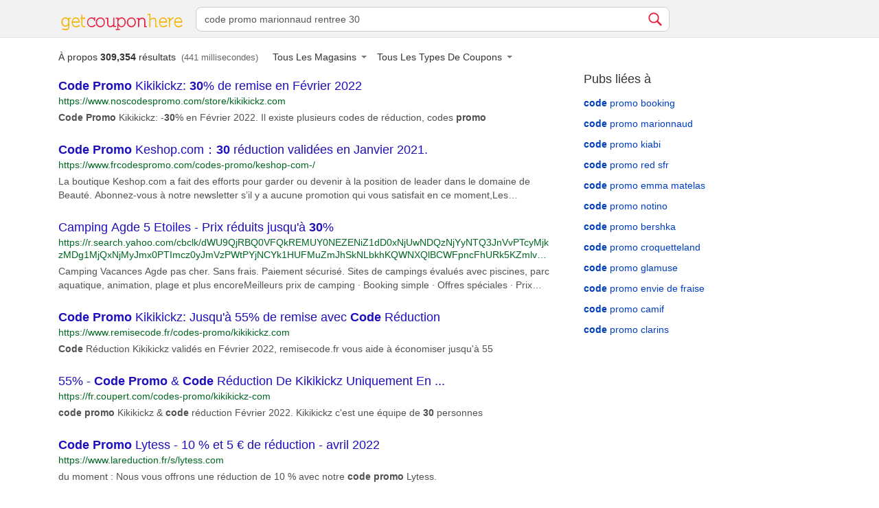

--- FILE ---
content_type: text/html; charset=UTF-8
request_url: https://getcouponhere.fr/search?k=code+promo+marionnaud+rentree+30
body_size: 11015
content:

<!DOCTYPE html>
<html lang="fr">
    <head>
        <!-- Global site tag (gtag.js) - Google Analytics -->
        <script async src="https://www.googletagmanager.com/gtag/js?id=AW-11233689448"></script>
        <script>
            window.dataLayer = window.dataLayer || [];
            function gtag(){dataLayer.push(arguments);}
            gtag('js', new Date());
            gtag('config', 'AW-11233689448');
        </script>

        <!-- Google WMT -->
        <meta name="google-site-verification" content="vDzvBeTlXFkypbCwL_gO0glyV_KIstBvwcAR0oAsn3M" />

        <!-- Bing WMT -->
        <meta name="msvalidate.01" content="8A6180FCAD1A9D9C0FA76F1717264892" />

        <title>Code Promo Marionnaud Rentree 30 - Résultats de recherche GetCouponHere</title>
        <meta charset="UTF-8">
        <link rel="shortcut icon" href="https://getcouponhere.fr/favicon.ico?v=1728032044" />
        <meta name="viewport" content="width=device-width, height=device-height, initial-scale=1.0, maximum-scale=1.0, user-scalable=0, target-densityDpi=device-dpi">
                
        <link href="https://getcouponhere.fr/css/style.min.css?v=1728032044" rel="stylesheet" type="text/css"/>
                
        <meta name="title" content="Code Promo Marionnaud Rentree 30 - Résultats de recherche GetCouponHere" />
        <meta name="description" content="Info sur Code Promo Marionnaud Rentree 30 Obtenir des résultats de 8 moteurs de" />
        <meta name="keywords" content="findcoupon, searchcoupon, coupon, promo, code, store" />
        <meta name="copyright" content="Getcouponhere © 2026. All Rights Reserved" />
        <meta name="author" content="Getcouponhere" />
        <meta name="robots" content="index, follow"/>
        <meta name="theme-color" content="#14AADE" />
        <meta name="msapplication-navbutton-color" content="#14AADE" />
        <meta name="apple-mobile-web-app-status-bar-style" content="#14AADE" />
        <meta name="apple-mobile-web-app-capable" content="yes">
        <meta name="apple-mobile-web-app-status-bar-style" content="#14AADE">
        <meta name="linkgo-referer" content="aHR0cHM6Ly9nZXRjb3Vwb25oZXJlLmZyL3NlYXJjaD9rPWNvZGUlMjBwcm9tbyUyMG1hcmlvbm5hdWQlMjByZW50cmVlJTIwMzA=" />
                
        <meta name="referrer" content="unsafe-url">
                
        
        <meta name="crc" content="1712765300">
                <!--[if lt IE 9]>
        <script src="https://getcouponhere.fr/js/html5shiv.min.js"></script>
        <script src="https://getcouponhere.fr/js/respond.min.js"></script>
        <![endif]-->
        
        <script async src="https://pagead2.googlesyndication.com/pagead/js/adsbygoogle.js?client=ca-pub-7830162383317698" crossorigin="anonymous"></script>
        <script src="https://getcouponhere.fr/js/jquery-3.2.1.min.js" type="text/javascript"></script>
    </head>
<body>
	    <script type="text/javascript">
        window.dataLayer = window.dataLayer || [];
        function gtag(){dataLayer.push(arguments)};
        gtag('js', new Date());
        gtag('config', 'UA-106897565-1');
        var itemId = '056af2b8c58bd3ffcba07744ff304088';
        var google_tag_params = {
            dynx_pagetype: 'offerdetail',
        };
        if (itemId) {
            google_tag_params.dynx_itemid = itemId;
        }
        /* <![CDATA[ */
        var google_conversion_id = 957068994;
        var google_custom_params = window.google_tag_params;
        var google_remarketing_only = true;
        /* ]]> */
    </script>
    <script type="text/javascript" src="//www.googleadservices.com/pagead/conversion.js"></script>
    <noscript>
        <div style="display:inline;">
            <img height="1" width="1" style="border-style:none;" alt="" src="//googleads.g.doubleclick.net/pagead/viewthroughconversion/957068994/?guid=ON&amp;script=0"/>
        </div>
    </noscript>
    
    <section class="body page-result">
    <header id="header" class="animation navbar-fixed-top">
        <div class="container">
            <div class="logo hidden-phone search-header">
                <a href="/">
                    <svg version="1.1" class="siteLogo" xmlns="http://www.w3.org/2000/svg" xmlns:xlink="http://www.w3.org/1999/xlink" x="0px" y="0px" viewBox="0 0 546 74" style="enable-background:new 0 0 546 74;" xml:space="preserve">
    <path class="st0" d="M32.3,17.6v5.7c-1-1.7-2.7-3.3-4.3-4.3c-2.7-1.7-5.3-2.7-8.3-2.7c-5,0-9.3,2-13,6c-4,4-5.7,9-5.7,14.7
    c0,6.3,1.7,11.3,5.3,15.3s8,6,13,6c3,0,5.7-1,8.3-2.7c1.7-1.3,3.3-2.7,4.7-4.7v6.7c0,4-1,6.7-3.3,8.3c-2,2-4.7,2.7-8,2.7
    c-2.3,0-4.7-0.3-6.7-0.7c-2.3-0.3-5-1-7.7-2l-1-0.3l-1.3,5h1c2.7,0.7,5.3,1.7,8.3,2.3s5.7,1,7.3,1c6,0,10.3-1.7,13-5.3
    c2-2.7,3-6.3,3-11.3V22.6h7v-4.7H32.3V17.6z M32.3,37.9c0,4.3-1.3,8-3.7,11s-5.3,4.3-9,4.3s-7-1.3-9.3-4.7c-2.3-3-3.7-7-3.7-12
    c0-4.3,1.3-8,4-11s5.7-4.3,9.3-4.3s6.7,1.7,9,4.7C30.9,29.3,32.3,33.3,32.3,37.9z"/>
    <path class="st1" d="M151.6,48.3l-0.7,0.7c-3.7,2.7-6.3,4.7-8.3,5.3c-2,1-4.3,1.3-7,1.3c-4.7,0-8.3-1.7-11-5.7
    c-2.3-3.3-3.7-7-3.7-11.3c0-5.3,1.3-9.7,4.3-12.7c3-3,6.7-4.7,11.3-4.7c3.7,0,6.3,0.7,8.7,2.3c2.3,2,3.7,4.7,3.7,8v1l4.3-0.7v-0.7
    c0-0.7-0.3-2-0.3-3.7c-0.3-1.3-0.3-2.7-0.3-3.7c0-1,0-2,0.3-3.3c0-0.3,0.3-1.3,0.7-3.3v-0.7l-4.3-1v1.7c0,0.7,0,1.3-0.3,2
    c-0.3,0.3-0.3,0.7-0.3,0.7l-0.3-0.3c-2.3-1-4.3-2-6-2.3c-1.7-0.7-3.7-0.7-5.3-0.7c-5.3,0-10,2-14,5.7c-4,4.3-6.3,9.7-6.3,16.7
    c0,6.3,2,11.7,6.3,15.7c4,4,8.7,6,14,6c3,0,6-0.7,9-2c3-1.3,5.7-3.3,8.3-5.7l0.7-0.3L151.6,48.3z"/>
    <path class="st0" d="M82.3,49.3l-0.7,0.7c-2.7,1.7-5.3,3-7.3,4c-2.7,1-5.3,1.7-8,1.7c-3.7,0-7-1.3-9.7-4.3c-2.7-3-4-6.7-4.3-11.3
    h31.3v-5c0-4.3-1.3-8.3-4-11.7c-3.3-4.7-7.7-7-13.3-7c-5,0-9.3,2-12.7,6c-3.7,4.3-5.7,9.7-5.7,16.7c0,6.3,2,11.7,5.7,15.7
    c3.7,4,8,6,13,6c3,0,6.3-0.7,9.3-1.7c2.7-1,5.3-2.3,8.3-4.3v-0.7L82.3,49.3z M79.3,34.9h-27c0.7-4,2.3-7.3,4.3-9.7
    c2.3-2.7,5.7-4,9.3-4s7,1.3,9.3,4C77.6,27.6,78.9,30.9,79.3,34.9z"/>
    <path class="st0" d="M474.3,49.3l-0.7,0.7c-2.7,1.7-5.3,3-7.3,4c-2.7,1-5.3,1.7-8,1.7c-3.7,0-7-1.3-9.7-4.3c-2.7-3-4-6.7-4.3-11.3
    h31.3v-5c0-4.3-1.3-8.3-4-11.7c-3.3-4.7-7.7-7-13.3-7c-5,0-9.3,2-12.7,6c-3.7,4.3-5.7,9.7-5.7,16.7c0,6.3,2,11.7,5.7,15.7
    c3.7,4,8,6,13,6c3,0,6.3-0.7,9.3-1.7c2.7-1,5.3-2.3,8.3-4.3l0.7-0.3L474.3,49.3z M470.9,34.9h-26.7c0.7-4,2.3-7.3,4.3-9.7
    c2.3-2.7,5.7-4,9.3-4s7,1.3,9.3,4C469.6,27.6,470.9,30.9,470.9,34.9z"/>
    <path class="st0" d="M542.6,49.3l-0.7,0.7c-2.7,1.7-5.3,3-7.3,4c-2.7,1-5.3,1.7-8,1.7c-3.7,0-7-1.3-9.7-4.3c-2.7-3-4-6.7-4.3-11.3
    h31.3v-5c0-4.3-1.3-8.3-4-11.7c-3.3-4.7-7.7-7-13.3-7c-5,0-9.3,2-12.7,6c-3.7,4.3-5.7,9.7-5.7,16.7c0,6.3,2,11.7,5.7,15.7
    c3.7,4,8,6,13,6c3,0,6.3-0.7,9.3-1.7c2.7-1,5.3-2.3,8.3-4.3l0.7-0.3L542.6,49.3z M539.6,34.9h-27c0.7-4,2.3-7.3,4.3-9.7
    c2.3-2.7,5.7-4,9.3-4s7,1.3,9.3,4C537.9,27.6,539.3,30.9,539.6,34.9z"/>
    <path class="st1" d="M189.9,22.3c-3.7-4-8.3-5.7-13.7-5.7s-10,2-14,5.7c-4,4.3-6.3,9.7-6.3,16.7c0,6.3,2,11.7,6.3,15.7
    c4,4,8.7,6,14,6c5.3,0,10-2,13.7-6c4-4.3,6.3-9.3,6.3-15.7C196.3,31.9,194.3,26.3,189.9,22.3z M176.3,55.6c-4.3,0-7.7-1.7-10.7-4.7
    c-3-3.3-4.3-7.3-4.3-12c0-5.3,1.3-9.7,4.3-12.7c3-3,6.3-4.7,10.7-4.7s7.7,1.3,10.7,4.7c3,3.3,4.7,7.7,4.7,12.7c0,4.7-1.3,8.7-4.3,12
    C183.9,53.9,180.3,55.6,176.3,55.6z"/>
    <path class="st1" d="M329.3,22.3c-3.7-4-8.3-5.7-13.7-5.7c-5.3,0-10,2-14,5.7c-4,4.3-6.3,9.7-6.3,16.7c0,6.3,2,11.7,6.3,15.7
    c4,4,8.7,6,14,6c5.3,0,10-2,13.7-6c4-4.3,6.3-9.3,6.3-15.7C335.3,31.9,333.3,26.3,329.3,22.3z M330.6,38.6c0,4.7-1.7,8.7-4.3,12
    c-3,3.3-6.7,4.7-10.7,4.7c-4.3,0-7.7-1.7-10.7-4.7c-3-3.3-4.3-7.3-4.3-12c0-5.3,1.3-9.7,4.3-12.7c3-3,6.3-4.7,10.7-4.7
    c4.3,0,7.7,1.3,10.7,4.7C328.9,29.3,330.6,33.6,330.6,38.6z"/>
    <path class="st1" d="M239.3,54.6V17.9h-5v29.3c-2,2.3-4,4.3-5.7,5.7c-2.3,1.7-4.7,2.7-7,2.7c-3.3,0-5.7-1-7.3-2.7
    c-1.3-1.7-2.3-3.7-2.3-6v-29h-12v4.7h7v23.3c0,4.7,1.3,8.3,4.3,11c2.7,2.3,6,3.7,10.3,3.7c2.7,0,5.3-0.7,8-2.3c2-1,3.7-2.3,5-4v4.7
    h12.3v-4.3H239.3z"/>
    <path class="st1" d="M378.3,55.6V32.3c0-4.7-1.3-8.3-4.3-11c-2.7-2.3-6-3.7-10.3-3.7c-2.7,0-5.3,0.7-8,2.3c-2,1-3.7,2.3-5,4v-4.7
    h-12.3v4.3h7.3v36.7h5V30.9c2-2.3,4-4.3,5.7-5.7c2.3-1.7,4.7-2.7,7-2.7c3.3,0,5.7,1,7.3,2.7c1.3,1.7,2.3,3.7,2.3,6v29h12v-4.7
    C384.9,55.6,378.3,55.6,378.3,55.6z"/>
    <path class="st1" d="M284.9,22.6c-3.7-4.3-8-6.3-13.3-6.3c-5.7,0-10.7,2.7-14.3,7.7v-6.3h-11.7v4.7h7v46.3h-7V73H264v-4.3h-7.1
    l0.3-16c1.3,2,3.3,3.7,5.3,5c3,2,6,2.7,9.3,2.7c5,0,9.3-2.3,13-6.7s5.3-9.3,5.3-15C290.6,32.3,288.6,26.9,284.9,22.6z M285.3,38.6
    c0,4.7-1.3,8.7-4,12c-2.7,3.3-6,5-10,5c-4,0-7.3-1.7-10-5.3c-3-3.3-4.3-7.7-4.3-12.7c0-4.7,1.3-8.7,4.3-11.7s6.3-4.7,10.3-4.7
    c4,0,7.3,1.7,10,4.7C283.9,29.3,285.3,33.6,285.3,38.6z"/>
    <path class="st0" d="M427.6,55.9V31.3c0-3.7-0.7-6.7-2.3-9c-2-3-5.3-4.3-10-4.3c-2.7,0-5.7,0.7-8.3,2.3c-2,1-4,2.7-6,4.3V-0.1
    l-13,1.3l0.3,4.7l8-0.7v55h4.7v-30c2.3-2.3,4.7-4.3,6.7-5.3c2.7-1.7,5.3-2.3,8-2.3c2.7,0,4.7,1,5.7,2.7c1,1.7,1.3,4,1.3,7.7v27.3
    h11.7v-4.3L427.6,55.9z"/>
    <path class="st0" d="M107.9,22.6v-4.7h-12v-13h-4.7v13h-5v4.7h5v24c0,5,1.3,8.7,4,11c2.3,2,5,3,8.7,3c1,0,1.7,0,3-0.3h0.7v-5l-1,0.3
    c-4.3,0.7-7.3,0-9-2.3c-1.3-1.7-2-4.7-2-8.7V22.9h12.3V22.6z"/>
    <path class="st0" d="M504.6,16.3c-2.7,0.3-5.3,1.3-8.3,3.3c-2,1.3-4.3,4-7,7v-9h-11v4.7h6.3v38h4.7V33.6c4.3-5,7.7-8.7,10.3-10.3
    c1.7-1.3,3.7-2,5.3-2.3h0.7v-4.7L504.6,16.3z"/>
</svg>
                </a>
            </div>
            <div class="mlogo hidden-desktop">
                <a href="/">
                    <svg id="iconMobile" xmlns="http://www.w3.org/2000/svg" viewBox="0 0 22.04 32"><style>.a{fill:#f3a835;}.b{fill:#fff;}</style><path class="a" d="M23.15,0H8.78A3.82,3.82,0,0,0,5,3.8V21.24a3.92,3.92,0,0,0,1,2.58l7.62,7.1a3.3,3.3,0,0,0,4.88,0L26,23.82a3.92,3.92,0,0,0,1-2.58V3.8A3.93,3.93,0,0,0,23.15,0Z" transform="translate(-4.98 0)"/><path class="b" d="M20.35,9.28a6.15,6.15,0,0,0-3.26-1.82L17.22,0h-2l-.13,7.46A6.4,6.4,0,0,0,11.76,9.1a6.12,6.12,0,1,0,8.47,8.84A6,6,0,0,0,20.35,9.28Zm-1.06,7.59a4.67,4.67,0,0,1-6.65-.19,4.59,4.59,0,0,1,.12-6.58,4.7,4.7,0,0,1,6.53,6.77Z" transform="translate(-4.98 0)"/></svg>
                </a>
            </div>
            <div class="search-form">
                <form id="search" action="https://getcouponhere.fr/search" method="get">
                    <div id="imaginary_container">
                        <div class="inputGroup">
                            <input type="text" id="search-name" name="k" class="form-control" value="code promo marionnaud rentree 30" required autocomplete="off" placeholder="Rechercher des milliers de coupons et de magasins">
                                                        <button class="btn-search" type="submit" title="Searching...">
                                <svg version="1.1" xmlns:sketch="http://www.bohemiancoding.com/sketch/ns" xmlns="http://www.w3.org/2000/svg" xmlns:xlink="http://www.w3.org/1999/xlink" x="0px" y="0px" viewBox="0 0 32 32" style="enable-background:new 0 0 32 32;" xml:space="preserve">
                                    <g id="Page-1">
                                        <g id="icon-111-search">
                                            <path class="searchIcon" d="M19.9,22.7c-2,1.4-4.4,2.2-7,2.2C6.1,25,0.7,19.5,0.7,12.8S6.1,0.7,12.8,0.7S25,6.1,25,12.8
                                            c0,2.6-0.8,5-2.2,7l8,8c0.8,0.8,0.8,2,0,2.8l0,0c-0.8,0.8-2,0.8-2.8,0L19.9,22.7L19.9,22.7z M12.8,22.1c5.1,0,9.3-4.2,9.3-9.3
                                            S18,3.6,12.8,3.6s-9.3,4.2-9.3,9.3S7.7,22.1,12.8,22.1L12.8,22.1z"/>
                                        </g>
                                    </g>
                                </svg>
                            </button>
                            <div class="search-suggest">
                                <ul class="search-suggest-result">

                                </ul>
                            </div>
                        </div>
                        <input class="sr-only" type="hidden" name="type" value="" />
                        <input class="sr-only" type="hidden" name="store" value="" />
                                                                                            </div>

                </form>
            </div>
            <div class="clear"></div>
        </div>
    </header>
    <div id="search-result-wapper" ng-app="frontend" ng-controller="SearchController">
        <div class="container">
            <div class="filterContentWrapper">
                <div class="search-counter-about hidden-xs">
                    À propos&nbsp;<b>309,354</b>&nbsp;résultats
                    <nobr>&nbsp;(441 millisecondes)</nobr>
                </div>
                <div class="filterContent">
                <div class="filterItem storeFilter">
            <span class="filterTitle">
                Tous Les Magasins            </span>
            <ul class="filterList filterStore">
                                <li filter-type="store" filter-value="322" filter-text="La Magie De Mon Nom" >
                    La Magie De Mon Nom
                </li>
                                <li filter-type="store" filter-value="91" filter-text="Nature Et Decouverte" >
                    Nature Et Decouverte
                </li>
                                <li filter-type="store" filter-value="172" filter-text="Mets Tes Lentilles" >
                    Mets Tes Lentilles
                </li>
                                <li filter-type="store" filter-value="278" filter-text="La Centrale Du Bureau" >
                    La Centrale Du Bureau
                </li>
                                <li filter-type="store" filter-value="249" filter-text="Rapid-Flyer" >
                    Rapid-Flyer
                </li>
                                <li filter-type="store" filter-value="259" filter-text="Caprice De Fleurs" >
                    Caprice De Fleurs
                </li>
                                <li filter-type="store" filter-value="62" filter-text="Animo-Shop" >
                    Animo-Shop
                </li>
                                <li filter-type="store" filter-value="258" filter-text="Promesse De Fleurs" >
                    Promesse De Fleurs
                </li>
                            </ul>
        </div>
        
        <div class="filterItem couponFilter">
            <span class="filterTitle">
                Tous Les Types De Coupons            </span>
            <ul class="filterList">
                <li filter-type="type" filter-value="code" >Code</li>
                <li filter-type="type" filter-value="printable" >Imprimable</li>
                <li filter-type="type" filter-value="promo" >Promo</li>
                <li filter-type="type" filter-value="giftcards" >Cartes Cadeaux</li>
                <li filter-type="type" filter-value="cashback" >Cash Back</li>
            </ul>
        </div>

        
    </div>
            </div>
            <div class="search-result-wrapper">
                    <main class="search-result-list">
                        
                                                        
                            
                            <!-- Web Result -->
                            <div id="search-result-item">
                                                                                                                                            <div class="search-result">

    <a rel="nofollow" href="https://www.noscodespromo.com/store/kikikickz.com" data-ad-id="414658" data-url="https://www.noscodespromo.com/store/kikikickz.com" data-linkgo="https://www.noscodespromo.com/store/kikikickz.com" data-conversion="0" target="_blank" data-click-type="clickResult" data-ad-index="1">
                <h3 ><b>Code</b> <b>Promo</b> Kikikickz: <b>30</b>% de remise en Février 2022</h3>
        
        <p class="search-link">https://www.noscodespromo.com/store/kikikickz.com</p>
    </a>

    <p><b>Code</b> <b>Promo</b> Kikikickz: -<b>30</b>% en Février 2022. Il existe plusieurs codes de réduction, codes <b>promo</b></p>
        <div class="clear"></div>

        </div>
                                    
                                    
                                                                                                                                                <div class="search-result">

    <a rel="nofollow" href="https://www.frcodespromo.com/codes-promo/keshop-com-/" data-ad-id="414106" data-url="https://www.frcodespromo.com/codes-promo/keshop-com-/" data-linkgo="https://www.frcodespromo.com/codes-promo/keshop-com-/" data-conversion="0" target="_blank" data-click-type="clickResult" data-ad-index="2">
                <h3 ><b>Code</b> <b>Promo</b> Keshop.com：<b>30</b> réduction validées en Janvier 2021.</h3>
        
        <p class="search-link">https://www.frcodespromo.com/codes-promo/keshop-com-/</p>
    </a>

    <p>La boutique Keshop.com a fait des efforts pour garder ou devenir à la position de leader dans le domaine de Beauté. Abonnez-vous à notre newsletter s’il y a aucune promotion qui vous satisfait en ce moment,Les nouveaux remises et coupons Keshop.com vous seront envoyés régulièrement. ..Plus »...</p>
        <div class="clear"></div>

        </div>
                                    
                                    
                                                                                                                                                <div class="search-result">

    <a rel="nofollow" href="https://r.search.yahoo.com/cbclk/dWU9QjRBQ0VFQkREMUY0NEZENiZ1dD0xNjUwNDQzNjYyNTQ3JnVvPTcyMjkzMDg1MjQxNjMyJmx0PTImcz0yJmVzPWtPYjNCYk1HUFMuZmJhSkNLbkhKQWNXQlBCWFpncFhURk5KZmlvUUpIc1RUUWVRLQ--/RV=2/RE=1650472462/RO=10/RU=https%3a%2f%2fwww.bing.com%2faclick%3fld%3de8prG7Hdb2z-KdvffLxmXIzDVUCUxrdUZNufBz1SST_PcMNhQ38ObX-u9F6QRNl2x8MSQXIuuDYEz-rY82Z0kXeO0plISooP44KULnnJV9LiiMYubOGwMT6A-VRmO3rxG96Rli57JenClHrx1VzOjx9StidV0uQkrOASKneCU1pjpqdokg%26u%[base64]%26rlid%3d0e6089c5508216d9a4c3eb9a950c123b/RK=2/RS=yKr_t8BF97x5N85nRzRtNiyKq3Q-" data-ad-id="413782" data-url="https://r.search.yahoo.com/cbclk/dWU9QjRBQ0VFQkREMUY0NEZENiZ1dD0xNjUwNDQzNjYyNTQ3JnVvPTcyMjkzMDg1MjQxNjMyJmx0PTImcz0yJmVzPWtPYjNCYk1HUFMuZmJhSkNLbkhKQWNXQlBCWFpncFhURk5KZmlvUUpIc1RUUWVRLQ--/RV=2/RE=1650472462/RO=10/RU=https%3a%2f%2fwww.bing.com%2faclick%3fld%3de8prG7Hdb2z-KdvffLxmXIzDVUCUxrdUZNufBz1SST_PcMNhQ38ObX-u9F6QRNl2x8MSQXIuuDYEz-rY82Z0kXeO0plISooP44KULnnJV9LiiMYubOGwMT6A-VRmO3rxG96Rli57JenClHrx1VzOjx9StidV0uQkrOASKneCU1pjpqdokg%26u%[base64]%26rlid%3d0e6089c5508216d9a4c3eb9a950c123b/RK=2/RS=yKr_t8BF97x5N85nRzRtNiyKq3Q-" data-linkgo="https://r.search.yahoo.com/cbclk/dWU9QjRBQ0VFQkREMUY0NEZENiZ1dD0xNjUwNDQzNjYyNTQ3JnVvPTcyMjkzMDg1MjQxNjMyJmx0PTImcz0yJmVzPWtPYjNCYk1HUFMuZmJhSkNLbkhKQWNXQlBCWFpncFhURk5KZmlvUUpIc1RUUWVRLQ--/RV=2/RE=1650472462/RO=10/RU=https%3a%2f%2fwww.bing.com%2faclick%3fld%3de8prG7Hdb2z-KdvffLxmXIzDVUCUxrdUZNufBz1SST_PcMNhQ38ObX-u9F6QRNl2x8MSQXIuuDYEz-rY82Z0kXeO0plISooP44KULnnJV9LiiMYubOGwMT6A-VRmO3rxG96Rli57JenClHrx1VzOjx9StidV0uQkrOASKneCU1pjpqdokg%26u%[base64]%26rlid%3d0e6089c5508216d9a4c3eb9a950c123b/RK=2/RS=yKr_t8BF97x5N85nRzRtNiyKq3Q-" data-conversion="0" target="_blank" data-click-type="clickResult" data-ad-index="3">
                <h3 >Camping Agde 5 Etoiles - Prix réduits jusqu'à <b>30</b>%</h3>
        
        <p class="search-link">https://r.search.yahoo.com/cbclk/dWU9QjRBQ0VFQkREMUY0NEZENiZ1dD0xNjUwNDQzNjYyNTQ3JnVvPTcyMjkzMDg1MjQxNjMyJmx0PTImcz0yJmVzPWtPYjNCYk1HUFMuZmJhSkNLbkhKQWNXQlBCWFpncFhURk5KZmlvUUpIc1RUUWVRLQ--/RV=2/RE=1650472462/RO=10/RU=https%3a%2f%2fwww.bing.com%2faclick%3fld%3de8prG7Hdb2z-KdvffLxmXIzDVUCUxrdUZNufBz1SST_PcMNhQ38ObX-u9F6QRNl2x8MSQXIuuDYEz-rY82Z0kXeO0plISooP44KULnnJV9LiiMYubOGwMT6A-VRmO3rxG96Rli57JenClHrx1VzOjx9StidV0uQkrOASKneCU1pjpqdokg%26u%[base64]%26rlid%3d0e6089c5508216d9a4c3eb9a950c123b/RK=2/RS=yKr_t8BF97x5N85nRzRtNiyKq3Q-</p>
    </a>

    <p>Camping Vacances Agde pas cher. Sans frais. Paiement sécurisé. Sites de campings évalués avec piscines, parc aquatique, animation, plage et plus encoreMeilleurs prix de camping · Booking simple · Offres spéciales · Prix réduits jusqu'à 50%Biens: Campings avec Piscine, Campings 3 4 5 étoiles, Campings bord de Mer</p>
        <div class="clear"></div>

        </div>
                                    
                                    
                                                                                                                                                                                                                            <div class="search-result">

    <a rel="nofollow" href="https://www.remisecode.fr/codes-promo/kikikickz.com" data-ad-id="414659" data-url="https://www.remisecode.fr/codes-promo/kikikickz.com" data-linkgo="https://www.remisecode.fr/codes-promo/kikikickz.com" data-conversion="0" target="_blank" data-click-type="clickResult" data-ad-index="4">
                <h3 ><b>Code</b> <b>Promo</b> Kikikickz: Jusqu'à 55% de remise avec <b>Code</b> Réduction</h3>
        
        <p class="search-link">https://www.remisecode.fr/codes-promo/kikikickz.com</p>
    </a>

    <p><b>Code</b> Réduction Kikikickz validés en Février 2022, remisecode.fr vous aide à économiser jusqu'à 55</p>
        <div class="clear"></div>

        </div>
                                    
                                    
                                                                                                                                                <div class="search-result">

    <a rel="nofollow" href="https://fr.coupert.com/codes-promo/kikikickz-com" data-ad-id="414657" data-url="https://fr.coupert.com/codes-promo/kikikickz-com" data-linkgo="https://fr.coupert.com/codes-promo/kikikickz-com" data-conversion="0" target="_blank" data-click-type="clickResult" data-ad-index="5">
                <h3 >55% - <b>Code</b> <b>Promo</b> & <b>Code</b> Réduction De Kikikickz Uniquement En ...</h3>
        
        <p class="search-link">https://fr.coupert.com/codes-promo/kikikickz-com</p>
    </a>

    <p><b>code</b> <b>promo</b> Kikikickz & <b>code</b> réduction Février 2022. Kikikickz c'est une équipe de <b>30</b> personnes</p>
        <div class="clear"></div>

        </div>
                                    
                                    
                                                                                                                                                <div class="search-result">

    <a rel="nofollow" href="https://www.lareduction.fr/s/lytess.com" data-ad-id="415981" data-url="https://www.lareduction.fr/s/lytess.com" data-linkgo="https://www.lareduction.fr/s/lytess.com" data-conversion="0" target="_blank" data-click-type="clickResult" data-ad-index="6">
                <h3 ><b>Code</b> <b>Promo</b> Lytess - 10 % et 5 € de réduction - avril 2022</h3>
        
        <p class="search-link">https://www.lareduction.fr/s/lytess.com</p>
    </a>

    <p>du moment : Nous vous offrons une réduction de 10 % avec notre <b>code</b> <b>promo</b> Lytess.</p>
        <div class="clear"></div>

        </div>
                                    
                                    
                                                                                                                                                <div class="search-result">

    <a rel="nofollow" href="https://www.promo-club.com/reduction/keshop.com" data-ad-id="414107" data-url="https://www.promo-club.com/reduction/keshop.com" data-linkgo="https://www.promo-club.com/reduction/keshop.com" data-conversion="0" target="_blank" data-click-type="clickResult" data-ad-index="7">
                <h3 >70% de réduction <b>code</b> <b>promo</b> Keshop.com en janvier 2021</h3>
        
        <p class="search-link">https://www.promo-club.com/reduction/keshop.com</p>
    </a>

    <p>Keshop.com, votre bon choix des articles , est un site en ligne et s’efforce de venter les articles de qualité exceptionnele. Keshop.com vous présente une large gamme de produits indispensables pour votre vie. Vous pouvez facilement trouvez presque tous les produits dont vous avez besoin. Sélectionnez les articles dont vous...</p>
        <div class="clear"></div>

        </div>
                                    
                                    
                                                                                                                                                <div class="search-result">

    <a rel="nofollow" href="https://www.poulpeo.com/reductions-chic-time.htm" data-ad-id="153205" data-url="https://www.poulpeo.com/reductions-chic-time.htm" data-linkgo="https://www.poulpeo.com/reductions-chic-time.htm" data-conversion="0" target="_blank" data-click-type="clickResult" data-ad-index="8">
                <h3 ><b>Code</b> <b>promo</b> Chic Time > Economisez jusqu'à 70% - Décembre 2021</h3>
        
        <p class="search-link">https://www.poulpeo.com/reductions-chic-time.htm</p>
    </a>

    <p>Chic Time est un site de vente en ligne de montres de grandes marques, telles que Guess, Chopard, Dior, Channel... Le site propose plus de 4700 modèles pour homme et femme. Chic-time.com propose également un espace Joaillerie, Maroquinerie, et Réveils. N'attendez plus pour vous rendre sur Chic-Time.com, vous trouverez forcément...</p>
        <div class="clear"></div>

        </div>
                                    
                                    
                                                                                                                                                <div class="search-result">

    <a rel="nofollow" href="https://www.noscodespromo.com/store/vacanceole.com" data-ad-id="413779" data-url="https://www.noscodespromo.com/store/vacanceole.com" data-linkgo="https://www.noscodespromo.com/store/vacanceole.com" data-conversion="0" target="_blank" data-click-type="clickResult" data-ad-index="9">
                <h3 ><b>Code</b> <b>Promo</b> Vacanceole: 15% de remise en Septembre 2021</h3>
        
        <p class="search-link">https://www.noscodespromo.com/store/vacanceole.com</p>
    </a>

    <p>Economisez de l'argent avec ce <b>Code</b> <b>Promo</b> Vacanceole sur les soldes Vacanceole pour Septembre 2021</p>
        <div class="clear"></div>

        </div>
                                    
                                    
                                                                                                                                                <div class="search-result">

    <a rel="nofollow" href="https://www.noscodespromo.com/store/keshop.com" data-ad-id="414108" data-url="https://www.noscodespromo.com/store/keshop.com" data-linkgo="https://www.noscodespromo.com/store/keshop.com" data-conversion="0" target="_blank" data-click-type="clickResult" data-ad-index="10">
                <h3 ><b>Code</b> <b>promo</b> Keshop: 56% de réduc + 50 offres validés en ...</h3>
        
        <p class="search-link">https://www.noscodespromo.com/store/keshop.com</p>
    </a>

    <p><b>Code</b> <b>promo</b> Keshop et bon de reduction Keshop 2021 vérifié: Jusqu'à 56% de réduction sur les Keshop</p>
        <div class="clear"></div>

        </div>
                                    
                                    
                                                                                                                                                <div class="search-result">

    <a rel="nofollow" href="https://www.lareduction.fr/s/tezenis.com" data-ad-id="415945" data-url="https://www.lareduction.fr/s/tezenis.com" data-linkgo="https://www.lareduction.fr/s/tezenis.com" data-conversion="0" target="_blank" data-click-type="clickResult" data-ad-index="11">
                <h3 ><b>Code</b> <b>Promo</b> Tezenis - 10 % et 20 % de réduction - déc. 2021</h3>
        
        <p class="search-link">https://www.lareduction.fr/s/tezenis.com</p>
    </a>

    <p><b>Code</b> <b>Promo</b> Tezenis : 10 % de réduction. <b>30</b> déc. 2021. ******. Recevez un bon de bienvenue de 20 % à</p>
        <div class="clear"></div>

        </div>
                                    
                                    
                                                                                                                                                <div class="search-result">

    <a rel="nofollow" href="https://www.lareduction.fr/s/beauteprivee.fr" data-ad-id="414769" data-url="https://www.lareduction.fr/s/beauteprivee.fr" data-linkgo="https://www.lareduction.fr/s/beauteprivee.fr" data-conversion="0" target="_blank" data-click-type="clickResult" data-ad-index="12">
                <h3 ><b>Code</b> <b>Promo</b> Beauté Privée - 10 € et 5 % de réduction - 2020</h3>
        
        <p class="search-link">https://www.lareduction.fr/s/beauteprivee.fr</p>
    </a>

    <p>Codes testés en avril 2020. Retrouvez 4 codes <b>promo</b> et réductions Beauté Privée sur LaReduction.fr</p>
        <div class="clear"></div>

        </div>
                                    
                                    
                                                                                                                                                <div class="search-result">

    <a rel="nofollow" href="https://codespromo.lefigaro.fr/code-promo/beaute-privee/" data-ad-id="414768" data-url="https://codespromo.lefigaro.fr/code-promo/beaute-privee/" data-linkgo="https://codespromo.lefigaro.fr/code-promo/beaute-privee/" data-conversion="0" target="_blank" data-click-type="clickResult" data-ad-index="13">
                <h3 ><b>Code</b> <b>Promo</b> Beauté privée : Jusqu'à -92% de remise en Avril 2020</h3>
        
        <p class="search-link">https://codespromo.lefigaro.fr/code-promo/beaute-privee/</p>
    </a>

    <p>partagerons nos bons plans et codes <b>promo</b> Beauté privée pour que vous puissiez être pleinement</p>
        <div class="clear"></div>

        </div>
                                    
                                    
                                                                                                                                                <div class="search-result">

    <a rel="nofollow" href="https://codespromo.lefigaro.fr/code-promo/manutan" data-ad-id="88371" data-url="https://codespromo.lefigaro.fr/code-promo/manutan" data-linkgo="https://codespromo.lefigaro.fr/code-promo/manutan" data-conversion="0" target="_blank" data-click-type="clickResult" data-ad-index="14">
                <h3 ><b>Code</b> <b>promo</b> Manutan : <b>30</b>% de remise | Octobre 2020</h3>
        
        <p class="search-link">https://codespromo.lefigaro.fr/code-promo/manutan</p>
    </a>

    <p>Manutan n’est autre que le plus grand fournisseur européen de produits et services aux entreprises. Découvrez une très large sélection de fournitures de bureau, d’équipements informatique et...</p>
        <div class="clear"></div>

        </div>
                                    
                                    
                                                                                                                                                <div class="search-result">

    <a rel="nofollow" href="https://www.shopoon.fr/marque/eleven-paris_b362" data-ad-id="416586" data-url="https://www.shopoon.fr/marque/eleven-paris_b362" data-linkgo="https://www.shopoon.fr/marque/eleven-paris_b362" data-conversion="0" target="_blank" data-click-type="clickResult" data-ad-index="15">
                <h3 >Eleven Paris – Produits et promos jusqu’à -<b>30</b>% - Pureshopping</h3>
        
        <p class="search-link">https://www.shopoon.fr/marque/eleven-paris_b362</p>
    </a>

    <p>Eleven Paris fait ses choix en conséquence : les égéries sont jeunes et branchées, comme la belle Zoé Kravitz, qui transpire la rock n' roll attitude dans ses tops à franges, bandanas et robes en jean délavé. La marque a aussi su capitaliser sur son ADN branché en s'associant avec...</p>
        <div class="clear"></div>

        </div>
                                    
                                    
                                                                                                                                                <div class="search-result">

    <a rel="nofollow" href="https://r.search.yahoo.com/cbclk/dWU9NzBCMjY3NzIxMUE4NDA4OCZ1dD0xNjUwNDQwMzIzMzg2JnVvPTg1MTQzOTI3MDM3NzAwJmx0PTImcz0yJmVzPXBFdVNVZndHUFMuRWZJYU51VGlQdm00andCdUpOdDBGTy43aXVuakpPTXZSaFFRUQ--/RV=2/RE=1650469123/RO=10/RU=https%3a%2f%2fwww.bing.com%2faclick%3fld%3de8Zkh4iazhZpwuP6SC394GZjVUCUxvqTNXyam1r3QkLR3FLgH5bs8P_izgYhB48mZ5FDKF-Z1sVRBMAPBKpCgAFBAWL57-mFD9PhPi_K1zMyWRSyN7Xmp9NeVXseQM9XAMhEywA1Hqtdo7bny9UZD-uO00MCvWO5HEEQqL9Mjzimi04UnP%26u%[base64]%26rlid%3d82ea18b7bd9a10cf14f97ae805198a7f/RK=2/RS=7dU09U.1MxtCy8KNtjC4bH_mGI0-" data-ad-id="411362" data-url="https://r.search.yahoo.com/cbclk/dWU9NzBCMjY3NzIxMUE4NDA4OCZ1dD0xNjUwNDQwMzIzMzg2JnVvPTg1MTQzOTI3MDM3NzAwJmx0PTImcz0yJmVzPXBFdVNVZndHUFMuRWZJYU51VGlQdm00andCdUpOdDBGTy43aXVuakpPTXZSaFFRUQ--/RV=2/RE=1650469123/RO=10/RU=https%3a%2f%2fwww.bing.com%2faclick%3fld%3de8Zkh4iazhZpwuP6SC394GZjVUCUxvqTNXyam1r3QkLR3FLgH5bs8P_izgYhB48mZ5FDKF-Z1sVRBMAPBKpCgAFBAWL57-mFD9PhPi_K1zMyWRSyN7Xmp9NeVXseQM9XAMhEywA1Hqtdo7bny9UZD-uO00MCvWO5HEEQqL9Mjzimi04UnP%26u%[base64]%26rlid%3d82ea18b7bd9a10cf14f97ae805198a7f/RK=2/RS=7dU09U.1MxtCy8KNtjC4bH_mGI0-" data-linkgo="https://r.search.yahoo.com/cbclk/dWU9NzBCMjY3NzIxMUE4NDA4OCZ1dD0xNjUwNDQwMzIzMzg2JnVvPTg1MTQzOTI3MDM3NzAwJmx0PTImcz0yJmVzPXBFdVNVZndHUFMuRWZJYU51VGlQdm00andCdUpOdDBGTy43aXVuakpPTXZSaFFRUQ--/RV=2/RE=1650469123/RO=10/RU=https%3a%2f%2fwww.bing.com%2faclick%3fld%3de8Zkh4iazhZpwuP6SC394GZjVUCUxvqTNXyam1r3QkLR3FLgH5bs8P_izgYhB48mZ5FDKF-Z1sVRBMAPBKpCgAFBAWL57-mFD9PhPi_K1zMyWRSyN7Xmp9NeVXseQM9XAMhEywA1Hqtdo7bny9UZD-uO00MCvWO5HEEQqL9Mjzimi04UnP%26u%[base64]%26rlid%3d82ea18b7bd9a10cf14f97ae805198a7f/RK=2/RS=7dU09U.1MxtCy8KNtjC4bH_mGI0-" data-conversion="0" target="_blank" data-click-type="clickResult" data-ad-index="16">
                <h3 >Ces <b>Code</b> <b>Promo</b> Patpat - Correspondance <b>Code</b> <b>Promo</b> Patpat</h3>
        
        <p class="search-link">https://r.search.yahoo.com/cbclk/dWU9NzBCMjY3NzIxMUE4NDA4OCZ1dD0xNjUwNDQwMzIzMzg2JnVvPTg1MTQzOTI3MDM3NzAwJmx0PTImcz0yJmVzPXBFdVNVZndHUFMuRWZJYU51VGlQdm00andCdUpOdDBGTy43aXVuakpPTXZSaFFRUQ--/RV=2/RE=1650469123/RO=10/RU=https%3a%2f%2fwww.bing.com%2faclick%3fld%3de8Zkh4iazhZpwuP6SC394GZjVUCUxvqTNXyam1r3QkLR3FLgH5bs8P_izgYhB48mZ5FDKF-Z1sVRBMAPBKpCgAFBAWL57-mFD9PhPi_K1zMyWRSyN7Xmp9NeVXseQM9XAMhEywA1Hqtdo7bny9UZD-uO00MCvWO5HEEQqL9Mjzimi04UnP%26u%[base64]%26rlid%3d82ea18b7bd9a10cf14f97ae805198a7f/RK=2/RS=7dU09U.1MxtCy8KNtjC4bH_mGI0-</p>
    </a>

    <p>Vous cherchez la meilleure offre ? Découvrez ces <b>Code</b> <b>Promo</b> Patpat!Offre complète · Comparez</p>
        <div class="clear"></div>

        </div>
                                    
                                    
                                                                                                                                                <div class="search-result">

    <a rel="nofollow" href="https://codepromoreduc.fr/store/code-promo-homemaison/75102/" data-ad-id="414409" data-url="https://codepromoreduc.fr/store/code-promo-homemaison/75102/" data-linkgo="https://codepromoreduc.fr/store/code-promo-homemaison/75102/" data-conversion="0" target="_blank" data-click-type="clickResult" data-ad-index="17">
                <h3 ><b>Code</b> <b>promo</b> HomeMaison » 10% remise & <b>code</b> & 75% de réduction</h3>
        
        <p class="search-link">https://codepromoreduc.fr/store/code-promo-homemaison/75102/</p>
    </a>

    <p>HomeMaison est une boutique en ligne. Ce magasin vous offre la meilleure qualité de rideaux, voilages, stores, tringles et accessoires pour rideaux, tissus et nappes au mètre, literie et accessoires, linge de maison, accessoires pour rideaux de salle de bain, meubles et décoration pour votre maison.</p>
        <div class="clear"></div>

        </div>
                                    
                                    
                                                                                                                                                <div class="search-result">

    <a rel="nofollow" href="https://fr.coupert.com/codes-promo/chic-time-fr" data-ad-id="416631" data-url="https://fr.coupert.com/codes-promo/chic-time-fr" data-linkgo="https://fr.coupert.com/codes-promo/chic-time-fr" data-conversion="0" target="_blank" data-click-type="clickResult" data-ad-index="18">
                <h3 ><b>Code</b> <b>Promo</b> De Chic Time – Obtenez 85% <b>Code</b> Réduction En ...</h3>
        
        <p class="search-link">https://fr.coupert.com/codes-promo/chic-time-fr</p>
    </a>

    <p>Chic Time vise à vous aider à sauver votre poche par ses <b>Code</b> <b>Promo</b> et <b>Code</b> Réduction en Décembre</p>
        <div class="clear"></div>

        </div>
                                    
                                    
                                                                                                                                                <div class="search-result">

    <a rel="nofollow" href="https://www.leparisien.fr/codes-promo/marques/bershka.php" data-ad-id="411074" data-url="https://www.leparisien.fr/codes-promo/marques/bershka.php" data-linkgo="https://www.leparisien.fr/codes-promo/marques/bershka.php" data-conversion="0" target="_blank" data-click-type="clickResult" data-ad-index="19">
                <h3 ><b>Code</b> <b>promo</b> Bershka 60% de réduction / vérifié</h3>
        
        <p class="search-link">https://www.leparisien.fr/codes-promo/marques/bershka.php</p>
    </a>

    <p><b>Code</b> <b>promo</b> Bershka. Bershka est une marque de textile connue dans le monde entier. L’entreprise</p>
        <div class="clear"></div>

        </div>
                                    
                                    
                                                                                                                                                <div class="search-result">

    <a rel="nofollow" href="https://codespromo.lefigaro.fr/code-promo/conrad" data-ad-id="87647" data-url="https://codespromo.lefigaro.fr/code-promo/conrad" data-linkgo="https://codespromo.lefigaro.fr/code-promo/conrad" data-conversion="0" target="_blank" data-click-type="clickResult" data-ad-index="20">
                <h3 ><b>Code</b> <b>Promo</b> Conrad : 5€ de remise en Janvier 2022</h3>
        
        <p class="search-link">https://codespromo.lefigaro.fr/code-promo/conrad</p>
    </a>

    <p>Notre <b>code</b> <b>promo</b> Conrad vous fait bénéficier d'une remise de 5€ sur votre prochain achat en ligne</p>
        <div class="clear"></div>

        </div>
                                    
                                    
                                                                                                </div>

                            <div class="search-related visible-xs">
        <h4 class="ad-loader">
            Searches related to: <b>code promo marionnaud rentree 30</b>
        </h4>
        <ul class="key-suggestion">
                                            <li><span class="glyphicon glyphicon-search custom-icon-search"></span>
                    <a href="https://getcouponhere.fr/search?k=code+promo+booking" data-click-type="clickSuggest">
                        <b>code</b> promo booking
                    </a>
                </li>
                                            <li><span class="glyphicon glyphicon-search custom-icon-search"></span>
                    <a href="https://getcouponhere.fr/search?k=code+promo+marionnaud" data-click-type="clickSuggest">
                        <b>code</b> promo marionnaud
                    </a>
                </li>
                                            <li><span class="glyphicon glyphicon-search custom-icon-search"></span>
                    <a href="https://getcouponhere.fr/search?k=code+promo+kiabi" data-click-type="clickSuggest">
                        <b>code</b> promo kiabi
                    </a>
                </li>
                                            <li><span class="glyphicon glyphicon-search custom-icon-search"></span>
                    <a href="https://getcouponhere.fr/search?k=code+promo+red+sfr" data-click-type="clickSuggest">
                        <b>code</b> promo red sfr
                    </a>
                </li>
                                            <li><span class="glyphicon glyphicon-search custom-icon-search"></span>
                    <a href="https://getcouponhere.fr/search?k=code+promo+emma+matelas" data-click-type="clickSuggest">
                        <b>code</b> promo emma matelas
                    </a>
                </li>
                                            <li><span class="glyphicon glyphicon-search custom-icon-search"></span>
                    <a href="https://getcouponhere.fr/search?k=code+promo+notino" data-click-type="clickSuggest">
                        <b>code</b> promo notino
                    </a>
                </li>
                                            <li><span class="glyphicon glyphicon-search custom-icon-search"></span>
                    <a href="https://getcouponhere.fr/search?k=code+promo+bershka" data-click-type="clickSuggest">
                        <b>code</b> promo bershka
                    </a>
                </li>
                                            <li><span class="glyphicon glyphicon-search custom-icon-search"></span>
                    <a href="https://getcouponhere.fr/search?k=code+promo+croquetteland" data-click-type="clickSuggest">
                        <b>code</b> promo croquetteland
                    </a>
                </li>
                    </ul>
        <div class="clear"></div>
    </div>
                                            </main>

                <aside class="hidden-xs">
                    <div class="aside-content">
                        <div class="search-related hidden-xs">
        <h4 class="ad-loader" style="margin-top: 0px">
            Pubs liées à
        </h4>
        <ul class="key-suggestion-desktop">
                                            <li>
                    <a href="https://getcouponhere.fr/search?k=code+promo+booking" data-click-type="clickSuggest">
                        <b>code</b> promo booking
                    </a>
                </li>
                                            <li>
                    <a href="https://getcouponhere.fr/search?k=code+promo+marionnaud" data-click-type="clickSuggest">
                        <b>code</b> promo marionnaud
                    </a>
                </li>
                                            <li>
                    <a href="https://getcouponhere.fr/search?k=code+promo+kiabi" data-click-type="clickSuggest">
                        <b>code</b> promo kiabi
                    </a>
                </li>
                                            <li>
                    <a href="https://getcouponhere.fr/search?k=code+promo+red+sfr" data-click-type="clickSuggest">
                        <b>code</b> promo red sfr
                    </a>
                </li>
                                            <li>
                    <a href="https://getcouponhere.fr/search?k=code+promo+emma+matelas" data-click-type="clickSuggest">
                        <b>code</b> promo emma matelas
                    </a>
                </li>
                                            <li>
                    <a href="https://getcouponhere.fr/search?k=code+promo+notino" data-click-type="clickSuggest">
                        <b>code</b> promo notino
                    </a>
                </li>
                                            <li>
                    <a href="https://getcouponhere.fr/search?k=code+promo+bershka" data-click-type="clickSuggest">
                        <b>code</b> promo bershka
                    </a>
                </li>
                                            <li>
                    <a href="https://getcouponhere.fr/search?k=code+promo+croquetteland" data-click-type="clickSuggest">
                        <b>code</b> promo croquetteland
                    </a>
                </li>
                                            <li>
                    <a href="https://getcouponhere.fr/search?k=code+promo+glamuse" data-click-type="clickSuggest">
                        <b>code</b> promo glamuse
                    </a>
                </li>
                                            <li>
                    <a href="https://getcouponhere.fr/search?k=code+promo+envie+de+fraise" data-click-type="clickSuggest">
                        <b>code</b> promo envie de fraise
                    </a>
                </li>
                                            <li>
                    <a href="https://getcouponhere.fr/search?k=code+promo+camif" data-click-type="clickSuggest">
                        <b>code</b> promo camif
                    </a>
                </li>
                                            <li>
                    <a href="https://getcouponhere.fr/search?k=code+promo+clarins" data-click-type="clickSuggest">
                        <b>code</b> promo clarins
                    </a>
                </li>
                    </ul>
        <div class="clear"></div>
    </div>
                    </div>
                </aside>
            </div>

                        <div class="text-center">
                <nav aria-label="Page navigation" class="hidden-xs">
                    <ul class="pagination hidden-phone"><li class="active"><a href="?k=code+promo+marionnaud+rentree+30&p=1">1</a></li><li class=""><a href="?k=code+promo+marionnaud+rentree+30&p=2">2</a></li><li class=""><a href="?k=code+promo+marionnaud+rentree+30&p=3">3</a></li><li class=""><a href="?k=code+promo+marionnaud+rentree+30&p=4">4</a></li><li class=""><a href="?k=code+promo+marionnaud+rentree+30&p=5">5</a></li><li class=""><a href="?k=code+promo+marionnaud+rentree+30&p=6">6</a></li><li class=""><a href="?k=code+promo+marionnaud+rentree+30&p=7">7</a></li><li class=""><a href="?k=code+promo+marionnaud+rentree+30&p=8">8</a></li><li class=""><a href="?k=code+promo+marionnaud+rentree+30&p=9">9</a></li><li class=""><a href="?k=code+promo+marionnaud+rentree+30&p=9" aria-label="Next"><span aria-hidden="true">»</span></a> </li></ul><div class="search-result-nav hidden-desktop"><span class="curent-page">Page 1</span><span class="next-page"><a href="?k=code+promo+marionnaud+rentree+30&p=2"><i class="glyphicon glyphicon-menu-right"></i> </a></span></div>
                </nav>

                <div class="col-xs-12 visible-xs button-more-box">
                    <button type="button" data-url="https://getcouponhere.fr/api/search" class="btn btn-default btn-block btn-view-more" value="1" data-loading-text="Chargement...">Plus de résultats</button>
                </div>
            </div>
                    </div>

    </div>

    
    <footer>
    <ul class="footer-nav">
                                        <li><a target="_blank" href="https://getcouponhere.fr/blog/contrat-de-licence-de-l-utilisateur-final">Contrat de licence de l&#039;utilisateur final</a></li>
                        <li><a target="_blank" href="https://getcouponhere.fr/blog/politique-de-confidentialite">Politique de confidentialité</a></li>
                        <li><a target="_blank" href="https://getcouponhere.fr/blog/clause-de-non-responsabilite">Clause de non-responsabilité</a></li>
                        <li><a target="_blank" href="https://getcouponhere.fr/blog/droits-d-auteur">Droits d&#039;auteur</a></li>
                        <li><a target="_blank" href="https://getcouponhere.fr/blog/a-propos-de-nous">À propos de nous</a></li>
                            <li><a target="_blank" href="https://getcouponhere.fr/contact">Contactez nous</a></li>
        <li><a target="_blank" href="https://getcouponhere.fr/submit-url">Soumettez votre site</a></li>
    </ul>
    <ul class="footer-nav">
        <li>© 2026 GetCouponHere.Fr</li>
    </ul>
</footer>

    </section>

    <script type="text/javascript">
        var elementTracking = '.search-result a';
        var uid = '174';
        var pageId = 1;
        var csrfToken = "2vIuBFmn5243NKzJaSWbpJFpNaJveSDordFEI6j3";
        var linkGoUrl = 'https://linkgo.getcouponhere.com';

                var enableTracking = true;
        
        
    </script>

    <div class="install-popup">
        <div class="main-popup">
            <p class="install-title">Gagnez du temps et de l'argent!</p>
            <ol class="install-list">
                <li class="install-item">
                    Le meilleur site pour trouver des coupons & bons plans vérifiés.
                </li>
                <li class="install-item">
                    Des milliers de coupons qui viennent de grands magasins.
                </li>
                <li class="install-item">
                    Vos informations personnelles sont confidentielles et sécurisées.
                </li>
            </ol>
            
            <span class="main-popup-close">
                <svg version="1.1" xmlns="http://www.w3.org/2000/svg" xmlns:xlink="http://www.w3.org/1999/xlink" x="0px" y="0px"  viewBox="0 0 24 24" style="enable-background:new 0 0 24 24;" xml:space="preserve">
                <path class="closeIcon" d="M23.5,21l-9-9l8.9-8.9c0.7-0.7,0.7-1.8,0-2.4C22.8,0,21.7,0,21,0.7l-8.9,8.9L3,0.5c-0.7-0.7-1.8-0.7-2.4,0
                c-0.7,0.7-0.7,1.8,0,2.5L9.6,12l-9.1,9c-0.7,0.7-0.7,1.8,0,2.4c0.7,0.7,1.8,0.7,2.4,0l9.1-9l9,9c0.7,0.7,1.8,0.7,2.4,0
                C24.2,22.8,24.2,21.7,23.5,21z"/>
            </svg>
            </span>
        </div>
    </div>
    
    <script src="https://getcouponhere.fr/js/jquery.iframetracker.min.js" type="text/javascript"></script>
    <script src="https://getcouponhere.fr/js/clipboard.min.js" type="text/javascript"></script>
        <script src="https://getcouponhere.fr/js/script.min.js?v=1728032044" type="text/javascript"></script>
            
        <div id="overlay"></div>
<script defer src="https://static.cloudflareinsights.com/beacon.min.js/vcd15cbe7772f49c399c6a5babf22c1241717689176015" integrity="sha512-ZpsOmlRQV6y907TI0dKBHq9Md29nnaEIPlkf84rnaERnq6zvWvPUqr2ft8M1aS28oN72PdrCzSjY4U6VaAw1EQ==" data-cf-beacon='{"version":"2024.11.0","token":"6ff942e08f804e218e54559fb3997e9b","r":1,"server_timing":{"name":{"cfCacheStatus":true,"cfEdge":true,"cfExtPri":true,"cfL4":true,"cfOrigin":true,"cfSpeedBrain":true},"location_startswith":null}}' crossorigin="anonymous"></script>
</body>
</html>


--- FILE ---
content_type: text/html; charset=utf-8
request_url: https://www.google.com/recaptcha/api2/aframe
body_size: 184
content:
<!DOCTYPE HTML><html><head><meta http-equiv="content-type" content="text/html; charset=UTF-8"></head><body><script nonce="G5gF1bLqywO-yWJErHLy3w">/** Anti-fraud and anti-abuse applications only. See google.com/recaptcha */ try{var clients={'sodar':'https://pagead2.googlesyndication.com/pagead/sodar?'};window.addEventListener("message",function(a){try{if(a.source===window.parent){var b=JSON.parse(a.data);var c=clients[b['id']];if(c){var d=document.createElement('img');d.src=c+b['params']+'&rc='+(localStorage.getItem("rc::a")?sessionStorage.getItem("rc::b"):"");window.document.body.appendChild(d);sessionStorage.setItem("rc::e",parseInt(sessionStorage.getItem("rc::e")||0)+1);localStorage.setItem("rc::h",'1769906680170');}}}catch(b){}});window.parent.postMessage("_grecaptcha_ready", "*");}catch(b){}</script></body></html>